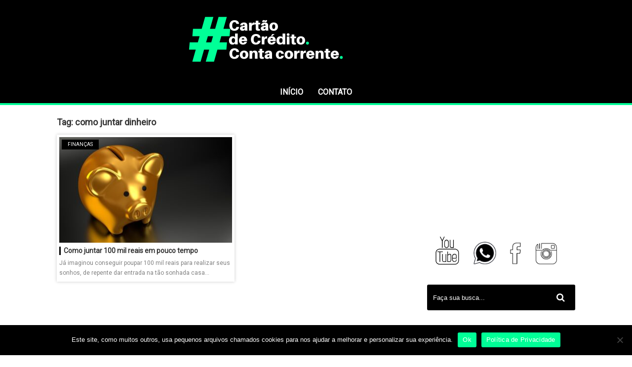

--- FILE ---
content_type: text/html; charset=UTF-8
request_url: https://cartaodecreditocontacorrente.net/tag/como-juntar-dinheiro/
body_size: 7595
content:
<!DOCTYPE html><!--[if IE 7]><html class="ie ie7" lang="pt-BR"><![endif]--><!--[if IE 8]><html class="ie ie8" lang="pt-BR"><![endif]--><!--[if !(IE 7) | !(IE 8) ]><!--><html lang="pt-BR" itemscope itemtype="//schema.org/WebPage"><!--<![endif]--><head itemscope itemtype="//schema.org/WebSite"><title>Arquivos como juntar dinheiro - Cartão de Crédito e Conta Corrente</title><meta charset="UTF-8"><meta name="googlebot" content="all"><meta name="language" content="pt-br"><meta name="viewport" content="width=device-width"> <meta name="desenvolvedor" content="anetecnologia.com.br - skype: anetecnologia"/> <meta name="msvalidate.01" content="840B71BE714421AC97C03BC8AB8CDC86"><meta name="google-site-verification" content="U0RqciTCoyPeBHYd1_Yh5U3lM7ejU4Lc9yB1bNwe5ZQ"><meta name="p:domain_verify" content="fbb587b59a06cda9d58777af51aa5a96"/> <script type="text/javascript">WebFontConfig = {google: {families: ['Roboto']}};(function() {var wf   = document.createElement('script');wf.src   = '//ajax.googleapis.com/ajax/libs/webfont/1/webfont.js';
wf.type  = 'text/javascript';wf.async = 'true';var s = document.getElementsByTagName('script')[0];s.parentNode.insertBefore(wf, s);})();</script><link rel="shortcut icon" href="/wp-content/uploads/2021/04/cartoes-de-credito-visa-mastercard.png" type="image/x-icon"><meta name='robots' content='index, follow, max-image-preview:large, max-snippet:-1, max-video-preview:-1'><link rel="canonical" href="/tag/como-juntar-dinheiro/"><meta property="og:locale" content="pt_BR"><meta property="og:type" content="article"><meta property="og:title" content="Arquivos como juntar dinheiro - Cartão de Crédito e Conta Corrente"><meta property="og:url" content="/tag/como-juntar-dinheiro/"><meta property="og:site_name" content="Cartão de Crédito e Conta Corrente"><meta name="twitter:card" content="summary_large_image"><link rel='dns-prefetch' href='//s.w.org'><link rel='dns-prefetch' href='//www.googletagmanager.com'><link rel="alternate" type="application/rss+xml" title="Feed de tag para Cartão de Crédito e Conta Corrente &raquo; como juntar dinheiro" href="/tag/como-juntar-dinheiro/feed/"><script type="text/javascript">window._wpemojiSettings = {"baseUrl":"https:\/\/s.w.org\/images\/core\/emoji\/13.1.0\/72x72\/","ext":".png","svgUrl":"https:\/\/s.w.org\/images\/core\/emoji\/13.1.0\/svg\/","svgExt":".svg","source":{"concatemoji":"https:\/\/cartaodecreditocontacorrente.net\/wp-includes\/js\/wp-emoji-release.min.js"}};!function(e,a,t){var n,r,o,i=a.createElement("canvas"),p=i.getContext&&i.getContext("2d");function s(e,t){var a=String.fromCharCode;p.clearRect(0,0,i.width,i.height),p.fillText(a.apply(this,e),0,0);e=i.toDataURL();return p.clearRect(0,0,i.width,i.height),p.fillText(a.apply(this,t),0,0),e===i.toDataURL()}function c(e){var t=a.createElement("script");t.src=e,t.defer=t.type="text/javascript",a.getElementsByTagName("head")[0].appendChild(t)}for(o=Array("flag","emoji"),t.supports={everything:!0,everythingExceptFlag:!0},r=0;r<o.length;r++)t.supports[o[r]]=function(e){if(!p||!p.fillText)return!1;switch(p.textBaseline="top",p.font="600 32px Arial",e){case"flag":return s([127987,65039,8205,9895,65039],[127987,65039,8203,9895,65039])?!1:!s([55356,56826,55356,56819],[55356,56826,8203,55356,56819])&&!s([55356,57332,56128,56423,56128,56418,56128,56421,56128,56430,56128,56423,56128,56447],[55356,57332,8203,56128,56423,8203,56128,56418,8203,56128,56421,8203,56128,56430,8203,56128,56423,8203,56128,56447]);case"emoji":return!s([10084,65039,8205,55357,56613],[10084,65039,8203,55357,56613])}return!1}(o[r]),t.supports.everything=t.supports.everything&&t.supports[o[r]],"flag"!==o[r]&&(t.supports.everythingExceptFlag=t.supports.everythingExceptFlag&&t.supports[o[r]]);t.supports.everythingExceptFlag=t.supports.everythingExceptFlag&&!t.supports.flag,t.DOMReady=!1,t.readyCallback=function(){t.DOMReady=!0},t.supports.everything||(n=function(){t.readyCallback()},a.addEventListener?(a.addEventListener("DOMContentLoaded",n,!1),e.addEventListener("load",n,!1)):(e.attachEvent("onload",n),a.attachEvent("onreadystatechange",function(){"complete"===a.readyState&&t.readyCallback()})),(n=t.source||{}).concatemoji?c(n.concatemoji):n.wpemoji&&n.twemoji&&(c(n.twemoji),c(n.wpemoji)))}(window,document,window._wpemojiSettings);</script><style type="text/css">img.wp-smiley,img.emoji{display:inline !important;border:none !important;box-shadow:none !important;height:1em !important;width:1em !important;margin:0 .07em !important;vertical-align:-0.1em !important;background:none !important;padding:0 !important}</style><link rel='stylesheet' id='wp-block-library-css' href='/wp-includes/css/dist/block-library/style.min.css' type='text/css' media='all'><link rel='stylesheet' id='cookie-notice-front-css' href='/wp-content/plugins/cookie-notice/css/front.min.css' type='text/css' media='all'><link rel='stylesheet' id='font-awesome-css' href='/wp-content/themes/tema-a34/css/font-awesome.css' type='text/css' media='all'><link rel='stylesheet' id='style-css' href='/wp-content/themes/tema-a34/style.css?v=1.0.3' type='text/css' media='all'><script type='text/javascript' src='/wp-includes/js/jquery/jquery.min.js' id='jquery-core-js'></script><script type='text/javascript' src='/wp-includes/js/jquery/jquery-migrate.min.js' id='jquery-migrate-js'></script><link rel="EditURI" type="application/rsd+xml" title="RSD" href="/xmlrpc.php?rsd"><link rel="wlwmanifest" type="application/wlwmanifest+xml" href="/wp-includes/wlwmanifest.xml"> <meta name="generator" content="WordPress 5.8"><meta name="generator" content="Site Kit by Google 1.125.0"><script type="application/ld+json">{"@context":"https:\/\/schema.org\/","@type":"CollectionPage","headline":"como juntar dinheiro Tag","description":"","url":"https:\/\/cartaodecreditocontacorrente.net\/tag\/como-conseguir-juntar-100-mil-reais\/","sameAs":[],"hasPart":[{"@context":"https:\/\/schema.org\/","@type":"BlogPosting","mainEntityOfPage":{"@type":"WebPage","@id":"https:\/\/cartaodecreditocontacorrente.net\/como-juntar-100-mil-reais\/"},"url":"https:\/\/cartaodecreditocontacorrente.net\/como-juntar-100-mil-reais\/","headline":"Como juntar 100 mil reais em pouco tempo","datePublished":"2021-12-03T23:24:06-03:00","dateModified":"2021-12-03T23:51:16-03:00","publisher":{"@type":"Organization","@id":"https:\/\/cartaodecreditocontacorrente.net\/#organization","name":"Cartão de Crédito e Conta Corrente","logo":{"@type":"ImageObject","url":"https:\/\/cartaodecreditocontacorrente.net\/wp-content\/uploads\/2021\/04\/cartoes-de-credito-visa-mastercard.png","width":600,"height":60}},"image":{"@type":"ImageObject","url":"https:\/\/cartaodecreditocontacorrente.net\/wp-content\/uploads\/2021\/12\/Como-juntar-100-mil-reais.jpg","width":1280,"height":768},"articleSection":"Finanças","keywords":"como conseguir juntar 100 mil reais, como guardar dinheiro, Como guardar dinheiro Nubank, Como guardar dinheiro para construir, como juntar 100 mil, como juntar 100 mil em 5 anos, como juntar 100 mil poucos anos, como juntar 100 mil reais, como juntar 100 mil reais em 5 anos, como juntar 100 reais em 60 mes, como juntar dinheiro, como juntar dinheiro em casal, como juntar dinheiro mais rápido, Como juntar dinheiro rápido, como juntar os primeiros 100 mil, dica para juntar 100 mil, dicas de como juntar dinheiro, ideias de como juntar dinheiro, o que fazer para juntar dinheiro, o que fazer para juntar dinheiro para casar, o que vender para juntar dinheiro para casar, onde juntar 100 mil, onde juntar dinheiro, plano para juntar 100 mil reais","description":"Já imaginou conseguir poupar 100 mil reais para realizar seus sonhos, de repente dar entrada na tão sonhada casa própria, pagar a faculdade dos filhos, fazer aquela tão sonhada viagem, investir no negócio próprios, guardar dinheiro para a aposentadoria, etc mas, como juntar 100 mil reais sem contrair dívidas?","author":{"@type":"Person","name":"Valmir","url":"https:\/\/cartaodecreditocontacorrente.net\/author\/valmir\/","image":{"@type":"ImageObject","url":"https:\/\/secure.gravatar.com\/avatar\/96b79601b6c6af17cd649ee3b2231be8?s=96&d=mm&r=g","height":96,"width":96},"sameAs":["http:\/\/cartaodecreditocontacorrente.net"]}}]}</script><meta name="google-adsense-platform-account" content="ca-host-pub-2644536267352236"><meta name="google-adsense-platform-domain" content="sitekit.withgoogle.com"> <meta name="onesignal" content="wordpress-plugin"/> <script>window.OneSignal = window.OneSignal || [];OneSignal.push( function() {OneSignal.SERVICE_WORKER_UPDATER_PATH = 'OneSignalSDKUpdaterWorker.js';OneSignal.SERVICE_WORKER_PATH = 'OneSignalSDKWorker.js';OneSignal.SERVICE_WORKER_PARAM = { scope: '/wp-content/plugins/onesignal-free-web-push-notifications/sdk_files/push/onesignal/' };OneSignal.setDefaultNotificationUrl("//cartaodecreditocontacorrente.net");
var oneSignal_options = {};window._oneSignalInitOptions = oneSignal_options;oneSignal_options['wordpress'] = true;oneSignal_options['appId'] = '2000adfe-d290-4579-8c30-e11c9821a90a';oneSignal_options['allowLocalhostAsSecureOrigin'] = true;oneSignal_options['welcomeNotification'] = { };oneSignal_options['welcomeNotification']['title'] = "";oneSignal_options['welcomeNotification']['message'] = "Obrigado por se juntar a nossa comunidade!";oneSignal_options['path'] = "/wp-content/plugins/onesignal-free-web-push-notifications/sdk_files/";
oneSignal_options['safari_web_id'] = "web.onesignal.auto.0b3c1e09-f01e-4f75-a6ff-3f857f927766";oneSignal_options['promptOptions'] = { };oneSignal_options['promptOptions']['actionMessage'] = "Gostaríamos de enviar novidades e dicas de finanças para você. Deseja recebê-las?";oneSignal_options['promptOptions']['exampleNotificationTitleDesktop'] = "Este é um exemplo de notificação.";oneSignal_options['promptOptions']['exampleNotificationMessageDesktop'] = "As notificações aparecerão aqui.";oneSignal_options['promptOptions']['exampleNotificationTitleMobile'] = "Exemplo de notificação.";oneSignal_options['promptOptions']['exampleNotificationMessageMobile'] = "As notificações aparecerão aqui.";oneSignal_options['promptOptions']['exampleNotificationCaption'] = "Você pode cancelar a qualquer momento!";oneSignal_options['promptOptions']['acceptButtonText'] = "Permitir";oneSignal_options['promptOptions']['cancelButtonText'] = "Não, obrigado!";oneSignal_options['promptOptions']['siteName'] = "/";
oneSignal_options['promptOptions']['autoAcceptTitle'] = "CLIQUE";oneSignal_options['notifyButton'] = { };oneSignal_options['notifyButton']['enable'] = true;oneSignal_options['notifyButton']['position'] = 'bottom-left';oneSignal_options['notifyButton']['theme'] = 'default';oneSignal_options['notifyButton']['size'] = 'medium';oneSignal_options['notifyButton']['showCredit'] = true;oneSignal_options['notifyButton']['text'] = {};oneSignal_options['notifyButton']['text']['tip.state.unsubscribed'] = 'Receber novidades!';oneSignal_options['notifyButton']['text']['tip.state.subscribed'] = 'Você receberá as nossas novidades!';oneSignal_options['notifyButton']['text']['tip.state.blocked'] = 'Você nos bloqueou :(';oneSignal_options['notifyButton']['text']['message.action.subscribed'] = 'Obrigado por confiar em nós!';oneSignal_options['notifyButton']['text']['message.action.resubscribed'] = 'Obrigado por voltar!';oneSignal_options['notifyButton']['text']['message.action.unsubscribed'] = 'Você não receberá mais notificações';oneSignal_options['notifyButton']['text']['dialog.main.title'] = 'Gerenciar notificações';oneSignal_options['notifyButton']['text']['dialog.main.button.subscribe'] = 'RECEBER NOVIDADES';oneSignal_options['notifyButton']['text']['dialog.main.button.unsubscribe'] = 'CANCELAR';oneSignal_options['notifyButton']['text']['dialog.blocked.title'] = 'Desbloquear notificações';oneSignal_options['notifyButton']['text']['dialog.blocked.message'] = 'Siga as orientações';OneSignal.init(window._oneSignalInitOptions);});function documentInitOneSignal() {var oneSignal_elements = document.getElementsByClassName("OneSignal-prompt");var oneSignalLinkClickHandler = function(event) { OneSignal.push(['registerForPushNotifications']); event.preventDefault(); };        for(var i = 0; i < oneSignal_elements.length; i++)
oneSignal_elements[i].addEventListener('click', oneSignalLinkClickHandler, false);}if (document.readyState === 'complete') {documentInitOneSignal();}else {window.addEventListener("load", function(event){documentInitOneSignal();});}</script><script async src="//pagead2.googlesyndication.com/pagead/js/adsbygoogle.js?client=ca-pub-2236299050243359"
crossorigin="anonymous"></script><style type="text/css">.topo{background-image:url(/wp-content/uploads/2021/04/conta-corrente-e-cartao-de-credito.png)}</style> <div id="fb-root"></div> <script>(function(d, s, id) {var js, fjs = d.getElementsByTagName(s)[0];if (d.getElementById(id)) return;js = d.createElement(s); js.id = id;js.src = '//connect.facebook.net/pt_BR/sdk.js#xfbml=1&version=v2.12&appId=&autoLogAppEvents=1';
fjs.parentNode.insertBefore(js, fjs);}(document, 'script', 'facebook-jssdk'));</script></head><body itemscope itemtype="//schema.org/WebPage"><header class="topo" itemscope itemtype="//schema.org/WPHeader"><div class="container"><div class="topo-conteudo"><div class="topo-logo"><button class="botao-menu" id="botao-menu" onclick="mostraDiv('topo-menu')"><i class="fa fa-bars" aria-hidden="true"></i></button> <a title="Cartão de Crédito e Conta Corrente" href="//cartaodecreditocontacorrente.net"> <img src="/wp-content/uploads/2021/06/Cartao-de-Credito-Conta-corrente.png" alt="Cartão de Crédito e Conta Corrente" class="logo-img"> </a> <button class="botao-busca" onclick="mostraDiv('topo-busca')"><i class="fa fa-search" aria-hidden="true"></i></button> </div></div> <div class="clearfix"></div></div><div class="clearfix"></div> </header><div class="topo-busca" id="topo-busca" style="display: none;"><form method="get" action="//cartaodecreditocontacorrente.net" itemprop="potentialAction" itemscope itemtype="//schema.org/SearchAction"> <input type="text" name="s" placeholder="Buscar cartão de crédito..." value=""> <button type="submit" class="busca-submit"> <i class="fa fa-search" aria-hidden="true"></i> </button> </form></div><div class="topo-menu" id="topo-menu"><div class="container"><ul id="menu-topo" class=""><li id="menu-item-128" class="menu-item menu-item-type-custom menu-item-object-custom menu-item-home menu-item-128"><a href="/">Início</a></li><li id="menu-item-134" class="menu-item menu-item-type-post_type menu-item-object-page menu-item-134"><a href="/contato/">Contato</a></li></ul></div></div><div class="meio"><div class="container"><div class="meio-conteudo"> <h1 class="pagina-titulo">Tag: <strong>como juntar dinheiro</strong></h1> <div class="posts"> <div class="post" itemscope itemtype="//schema.org/CreativeWork"> <div class="post-conteudo"> <a itemprop="URL" href="/como-juntar-100-mil-reais/" title="Como juntar 100 mil reais em pouco tempo" class="post-thumb"> <img width="350" height="215" src="/wp-content/uploads/2021/12/Como-juntar-100-mil-reais-350x215.jpg" class="attachment-post-thumbnail size-post-thumbnail wp-post-image" alt="Como juntar 100 mil reais em pouco tempo" loading="lazy" itemprop="image"><span class="selo-categoria">Finanças</span> </a> <div class="thumb-titulo"> <a itemprop="URL" href="/como-juntar-100-mil-reais/" title="Como juntar 100 mil reais em pouco tempo">Como juntar 100 mil reais em pouco tempo</a> </div> <div class="post-texto">
Já imaginou conseguir poupar 100 mil reais para realizar seus sonhos, de repente dar entrada na tão sonhada casa... </div> <div class="clearfix"></div> </div> </div> <div class="clearfix"></div> </div> <div class="clearfix"></div> </div><div class="lateral"> <iframe width="460" height="215" src="//www.youtube.com/embed/narktmvhRA0" title="YouTube video player" frameborder="0" allow="accelerometer; autoplay; clipboard-write; encrypted-media; gyroscope; picture-in-picture" allowfullscreen></iframe> <p style="text-align: center;"><a href="//youtube.com/cartaodecreditocontacorrente?sub_confirmation=1" target="_blank" rel="nofollow noopener"><img class="alignnone wp-image-168" src="/wp-content/uploads/2021/06/Cartao-de-credito-conta-corrente-youtube.png" alt="" width="54" height="61"></a> <a href="//chat.whatsapp.com/GREXkrk9DGi4sZDyHMFqfh" target="_blank" rel="nofollow noopener"><img class="alignnone wp-image-167" src="/wp-content/uploads/2021/06/Cartao-de-credito-conta-corrente-whatsapp.png" alt="" width="51" height="49"></a> <a href="//www.facebook.com/cartaodecreditocontacorrente/" target="_blank" rel="nofollow noopener"><img class="alignnone wp-image-164" src="/wp-content/uploads/2021/06/Cartao-de-credito-conta-corrente-facebook.png" alt="" width="29" height="48"></a> <a href="//www.instagram.com/cartaodecreditocontacorrente/" target="_blank" rel="nofollow noopener"><img class="alignnone wp-image-165" src="/wp-content/uploads/2021/06/Cartao-de-credito-conta-corrente-instagram.png" alt="" width="49" height="48"></a></p> <div class="busca" id="busca"><form method="get" action="//cartaodecreditocontacorrente.net" itemprop="potentialAction" itemscope itemtype="//schema.org/SearchAction"> <input type="text" name="s" placeholder="Faça sua busca..." value=""> <button type="submit" class="busca-submit"> <i class="fa fa-search" aria-hidden="true"></i> </button> </form></div><div class="lateral-redes"><div class="row"> <span style="color: #000000;">  </ul></div></div><div class="categorias"><button type="button">CATEGORIAS<i class="fa fa-bars"></i></button><ul class="categoria-lista" style="display: none;"><li><a href="/category/american-express/" title="American Express">American Express</a></li><li><a href="/category/bancos/" title="Bancos">Bancos</a></li><li><a href="/category/cartao-de-credito/" title="Cartão de crédito">Cartão de crédito</a></li><li><a href="/category/cartao-de-loja/" title="Cartão de loja">Cartão de loja</a></li><li><a href="/category/cartao-pre-pago/" title="Cartão pré pago">Cartão pré pago</a></li><li><a href="/category/carteira-digital/" title="Carteira digital">Carteira digital</a></li><li><a href="/category/cashback/" title="Cashback">Cashback</a></li><li><a href="/category/conta-corrente/" title="Conta corrente">Conta corrente</a></li><li><a href="/category/conta-digital/" title="Conta digital">Conta digital</a></li><li><a href="/category/duvidas/" title="Dúvidas">Dúvidas</a></li><li><a href="/category/elo/" title="Elo">Elo</a></li><li><a href="/category/financas/" title="Finanças">Finanças</a></li><li><a href="/category/mastercard/" title="Mastercard">Mastercard</a></li><li><a href="/category/promocao/" title="Promoção">Promoção</a></li><li><a href="/category/score/" title="Score">Score</a></li><li><a href="/category/seguranca/" title="Segurança">Segurança</a></li><li><a href="/category/visa/" title="Visa">Visa</a></li><li><a href="/category/zero-anuidade/" title="Zero anuidade">Zero anuidade</a></li></ul></div><div class="lateral-widget"><h3 class="widget-titulo">TEXTOS MAIS LIDOS</h3><div class="lateral-widget-conteudo"><ul class="mais-vistos"><li><a href="/cartao-flash/" title="Cartão Flash Como Funciona e Onde Aceita?"><img width="354" height="251" src="/wp-content/uploads/2022/03/cartao-flash-e-credito-ou-debito.png" class="attachment- size- wp-post-image" alt="Cartão Flash Como Funciona e Onde Aceita?" loading="lazy" itemprop="image" srcset="/wp-content/uploads/2022/03/cartao-flash-e-credito-ou-debito.png 354w, /wp-content/uploads/2022/03/cartao-flash-e-credito-ou-debito-300x213.png 300w, /wp-content/uploads/2022/03/cartao-flash-e-credito-ou-debito-150x106.png 150w" sizes="(max-width: 354px) 100vw, 354px"><span>Cartão Flash Como Funciona e Onde Aceita?</span></a></li><li><a href="/como-fazer-deposito-imediato/" title="Como Fazer Depósito Imediato"><img width="900" height="1200" src="/wp-content/uploads/2023/03/Como-fazer-deposito-imediato-Santander.jpg" class="attachment- size- wp-post-image" alt="Como Fazer Depósito Imediato" loading="lazy" itemprop="image" srcset="/wp-content/uploads/2023/03/Como-fazer-deposito-imediato-Santander.jpg 900w, /wp-content/uploads/2023/03/Como-fazer-deposito-imediato-Santander-225x300.jpg 225w, /wp-content/uploads/2023/03/Como-fazer-deposito-imediato-Santander-768x1024.jpg 768w" sizes="(max-width: 900px) 100vw, 900px"><span>Como Fazer Depósito Imediato</span></a></li><li><a href="/cartao-caju-como-funciona/" title="Cartão Caju Como Funciona"><img width="512" height="310" src="/wp-content/uploads/2022/05/cartao-caju-como-funciona.png" class="attachment- size- wp-post-image" alt="Cartão Caju Como Funciona" loading="lazy" itemprop="image" srcset="/wp-content/uploads/2022/05/cartao-caju-como-funciona.png 512w, /wp-content/uploads/2022/05/cartao-caju-como-funciona-300x182.png 300w, /wp-content/uploads/2022/05/cartao-caju-como-funciona-150x91.png 150w" sizes="(max-width: 512px) 100vw, 512px"><span>Cartão Caju Como Funciona</span></a></li><li><a href="/cartao-dmcard-semar/" title="Cartão DMCard Semar"><img width="803" height="671" src="/wp-content/uploads/2022/03/dmcard-semar.png" class="attachment- size- wp-post-image" alt="Cartão DMCard Semar" loading="lazy" itemprop="image" srcset="/wp-content/uploads/2022/03/dmcard-semar.png 803w, /wp-content/uploads/2022/03/dmcard-semar-300x251.png 300w, /wp-content/uploads/2022/03/dmcard-semar-768x642.png 768w, /wp-content/uploads/2022/03/dmcard-semar-150x125.png 150w" sizes="(max-width: 803px) 100vw, 803px"><span>Cartão DMCard Semar</span></a></li><li><a href="/codigos-bancarios-febraban/" title="Lista de códigos bancários Febraban (Atualizada)"><img width="590" height="295" src="/wp-content/uploads/2021/10/codigos-bancarios.jpeg" class="attachment- size- wp-post-image" alt="Lista de códigos bancários Febraban (Atualizada)" loading="lazy" itemprop="image" srcset="/wp-content/uploads/2021/10/codigos-bancarios.jpeg 590w, /wp-content/uploads/2021/10/codigos-bancarios-300x150.jpeg 300w" sizes="(max-width: 590px) 100vw, 590px"><span>Lista de códigos bancários Febraban (Atualizada)</span></a></li><li><a href="/cartao-top-como-funciona/" title="Cartão Top como funciona e onde solicitar?"><img width="550" height="306" src="/wp-content/uploads/2022/06/Cartao-Top.webp" class="attachment- size- wp-post-image" alt="Cartão Top como funciona e onde solicitar?" loading="lazy" itemprop="image" srcset="/wp-content/uploads/2022/06/Cartao-Top.webp 550w, /wp-content/uploads/2022/06/Cartao-Top-300x167.webp 300w, /wp-content/uploads/2022/06/Cartao-Top-150x83.webp 150w" sizes="(max-width: 550px) 100vw, 550px"><span>Cartão Top como funciona e onde solicitar?</span></a></li></ul></div></div></div><div class="clearfix sticky-break"></div></div></div><div class="rodape" itemtype="//schema.org/WPFooter" itemscope=""><div class="container"><div class="rodape-conteudo"><ul id="menu-rodape" class="rodape-menu"><li id="menu-item-136" class="menu-item menu-item-type-post_type menu-item-object-page menu-item-136"><a href="/sobre/">Sobre</a></li><li id="menu-item-141" class="menu-item menu-item-type-post_type menu-item-object-page menu-item-141"><a href="/mapa-do-site/">Mapa do site</a></li><li id="menu-item-138" class="menu-item menu-item-type-post_type menu-item-object-page menu-item-privacy-policy menu-item-138"><a href="/politica-de-privacidade/">Política de privacidade</a></li><li id="menu-item-137" class="menu-item menu-item-type-post_type menu-item-object-page menu-item-137"><a href="/contato/">Contato</a></li><li id="menu-item-2512" class="menu-item menu-item-type-custom menu-item-object-custom menu-item-2512"><a href="//abrircontacorrente.com.br/">Abrir Conta Corrente</a></li></ul></div></div><div class="copy">&copy; 2026 - Cartão de Crédito e Conta Corrente</div></div><button id="back-to-top" class="btn back-to-top" role="button" title="Clique para voltar"><i class="fa fa-chevron-up"></i></button><script type='text/javascript' id='cookie-notice-front-js-before'>var cnArgs = {"ajaxUrl":"https:\/\/cartaodecreditocontacorrente.net\/wp-admin\/admin-ajax.php","nonce":"a005bfbf36","hideEffect":"slide","position":"bottom","onScroll":false,"onScrollOffset":100,"onClick":false,"cookieName":"cookie_notice_accepted","cookieTime":2592000,"cookieTimeRejected":2592000,"globalCookie":false,"redirection":false,"cache":false,"revokeCookies":false,"revokeCookiesOpt":"automatic"};</script><script type='text/javascript' src='/wp-content/plugins/cookie-notice/js/front.min.js' id='cookie-notice-front-js'></script><script type='text/javascript' src='/wp-content/plugins/page-links-to/dist/new-tab.js' id='page-links-to-js'></script><script type='text/javascript' src='/wp-content/themes/tema-a34/js/funcoes.js?v=1.0.3' id='geral-js'></script><script type='text/javascript' src='/wp-includes/js/wp-embed.min.js' id='wp-embed-js'></script><script type='text/javascript' src='//cdn.onesignal.com/sdks/OneSignalSDK.js' id='remote_sdk-js'></script><div id="cookie-notice" role="dialog" class="cookie-notice-hidden cookie-revoke-hidden cn-position-bottom" aria-label="Cookie Notice" style="background-color: rgba(0,0,0,1);"><div class="cookie-notice-container" style="color: #ffffff"><span id="cn-notice-text" class="cn-text-container">Este site, como muitos outros, usa pequenos arquivos chamados cookies para nos ajudar a melhorar e personalizar sua experiência.</span><span id="cn-notice-buttons" class="cn-buttons-container"><a href="#" id="cn-accept-cookie" data-cookie-set="accept" class="cn-set-cookie cn-button" aria-label="Ok" style="background-color: #00ff97">Ok</a><a href="/politica-de-privacidade/" target="_blank" id="cn-more-info" class="cn-more-info cn-button" aria-label="Política de Privacidade" style="background-color: #00ff97">Política de Privacidade</a></span><span id="cn-close-notice" data-cookie-set="accept" class="cn-close-icon" title="No"></span></div></div><meta name="p:domain_verify" content="fbb587b59a06cda9d58777af51aa5a96"/><script async src="//www.googletagmanager.com/gtag/js?id=G-N2DQW0J58B"></script><script>window.dataLayer = window.dataLayer || [];function gtag(){dataLayer.push(arguments);}gtag('js', new Date());gtag('config', 'G-N2DQW0J58B');</script><script defer src="https://static.cloudflareinsights.com/beacon.min.js/vcd15cbe7772f49c399c6a5babf22c1241717689176015" integrity="sha512-ZpsOmlRQV6y907TI0dKBHq9Md29nnaEIPlkf84rnaERnq6zvWvPUqr2ft8M1aS28oN72PdrCzSjY4U6VaAw1EQ==" data-cf-beacon='{"version":"2024.11.0","token":"2acc7c68578c41bebc41179af25a2415","r":1,"server_timing":{"name":{"cfCacheStatus":true,"cfEdge":true,"cfExtPri":true,"cfL4":true,"cfOrigin":true,"cfSpeedBrain":true},"location_startswith":null}}' crossorigin="anonymous"></script>
</body></html>

--- FILE ---
content_type: text/html; charset=utf-8
request_url: https://www.google.com/recaptcha/api2/aframe
body_size: 267
content:
<!DOCTYPE HTML><html><head><meta http-equiv="content-type" content="text/html; charset=UTF-8"></head><body><script nonce="7R9ky1mEs9HBfEGahJXpgg">/** Anti-fraud and anti-abuse applications only. See google.com/recaptcha */ try{var clients={'sodar':'https://pagead2.googlesyndication.com/pagead/sodar?'};window.addEventListener("message",function(a){try{if(a.source===window.parent){var b=JSON.parse(a.data);var c=clients[b['id']];if(c){var d=document.createElement('img');d.src=c+b['params']+'&rc='+(localStorage.getItem("rc::a")?sessionStorage.getItem("rc::b"):"");window.document.body.appendChild(d);sessionStorage.setItem("rc::e",parseInt(sessionStorage.getItem("rc::e")||0)+1);localStorage.setItem("rc::h",'1769218393533');}}}catch(b){}});window.parent.postMessage("_grecaptcha_ready", "*");}catch(b){}</script></body></html>